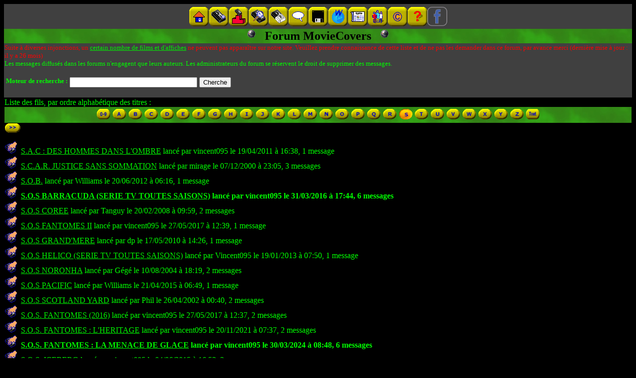

--- FILE ---
content_type: text/html; charset=ISO-8859-1
request_url: https://moviecovers.com/forum/index.html?vue=demande&mid=88003&initiale=S&forum=MovieCovers&tid=87944
body_size: 4906
content:




<!DOCTYPE HTML PUBLIC "-//IETF//DTD HTML//EN">
<HTML>
  <HEAD>
<META name="description" content="Forum sp&eacute;cialis&eacute; MovieCovers de MOVIECOVERS">
<TITLE>Forum MovieCovers</TITLE>
  </HEAD>
  <BODY bgcolor="#000000" text="#00ff00" link="#00f000" vlink="#00c000" alink="#f00000">
<table border=0 cellpadding=5 cellspacing=0 width="100%">
      <tr>
        <TD bgcolor="#404040" align="center">
          <a name="top"></A><FONT size="-1">
          <NAV role="navigation">
 <a href="/" ><img alt="Page d'accueil" title="Page d'accueil" border=0  src="https://moviecovers.com/gfx/goldbuttons/sommaire-f.gif" width=40 height=40></A><a href="/majs.html" ><img alt="Nouveaut&amp;eacute;s" title="Nouveaut&amp;eacute;s" border=0  src="https://moviecovers.com/gfx/goldbuttons/nouveautes-f.gif" width=40 height=40></A><a href="/halloffame.html" ><img alt="Hit-Parade" title="Hit-Parade" border=0  src="https://moviecovers.com/gfx/goldbuttons/hitparade-f.gif" width=40 height=40></A><a href="/multicrit.html?slow=1&listes=1" ><img alt="Recherche" title="Recherche" border=0  src="https://moviecovers.com/gfx/goldbuttons/recherche-f.gif" width=40 height=40></A><a href="/extras.html" ><img alt="Jaquettes sp&amp;eacute;ciales" title="Jaquettes sp&amp;eacute;ciales" border=0  src="https://moviecovers.com/gfx/goldbuttons/double-f.gif" width=40 height=40></A><a href="/forum/" ><img alt="Forum" title="Forum" border=0  src="https://moviecovers.com/gfx/goldbuttons/forum-f.gif" width=40 height=40></A><a href="/programmes.html" ><img alt="Programmes" title="Programmes" border=0  src="https://moviecovers.com/gfx/goldbuttons/programmes-f.gif" width=40 height=40></A><a href="/liens.html" ><img alt="Liens" title="Liens" border=0  src="https://moviecovers.com/gfx/goldbuttons/liens-f.gif" width=40 height=40></A><a href="/book.html" ><img alt="Press-book" title="Press-book" border=0  src="https://moviecovers.com/gfx/goldbuttons/pressbook-f.gif" width=40 height=40></A><a href="/credits.html" ><img alt="Cr&amp;eacute;dits" title="Cr&amp;eacute;dits" border=0  src="https://moviecovers.com/gfx/goldbuttons/credits-f.gif" width=40 height=40></A><a href="/copyrights.html" ><img alt="Copyrights" title="Copyrights" border=0  src="https://moviecovers.com/gfx/goldbuttons/copyrights-f.gif" width=40 height=40></A><a href="/faq.html" ><img alt="Aide" title="Aide" border=0  src="https://moviecovers.com/gfx/goldbuttons/aide-animated-f.gif" width=40 height=40></A><a href="https://www.facebook.com/moviecovers/" ><img alt="Facebook" title="Facebook" border=0  src="https://moviecovers.com/gfx/goldbuttons/facebook-f.gif" width=40 height=40></A></NAV>
</FONT>
        </TD>
      </tr>
    </table>
<table border=0 width="100%" cellspacing=0>
      <tr><TD bgcolor="#339900" background="https://moviecovers.com/gfx/green.jpg" align="center" colspan=2>
          <FONT color="#000000" size="+2"><B><STRONG><img alt="-" align="top" width=18 height=18  src="https://moviecovers.com/gfx/grayball.gif"> &nbsp; 
          Forum MovieCovers &nbsp; <img alt="-" align="top" width=18 height=18  src="https://moviecovers.com/gfx/grayball.gif"></STRONG></B></FONT>
      </TD></tr>
      <tr><TD bgcolor="#404040">
    <FONT size="-1"><FONT color="red">Suite &agrave; diverses injonctions, un <a href="/proscrits.html">certain nombre de films et d'affiches</A> ne peuvent pas appara&icirc;tre sur notre site. Veuillez prendre connaissance de cette liste et de ne pas les demander dans ce forum, par avance merci (derni&egrave;re mise &agrave; jour&nbsp;: 
il y a 26 mois)</FONT><BR>Les messages diffus&eacute;s dans les forums n'engagent que leurs auteurs. Les administrateurs du forum se r&eacute;servent le droit de supprimer des messages.<BR>
</FONT><P>

    <table><tr valign="top"><TH><FONT size="-1">Moteur de recherche&nbsp;:</FONT></TH>
    <TD nowrap><form action="search-db.html">
      <input type="hidden" name="forum" value="MovieCovers">
      <input type="text" name="query" value=""  size="30">
      <input type="submit" value="Cherche">
    </FORM></TD></tr></table>
      </TD></tr>
      <tr><TD>
  Liste des fils, par ordre alphab&eacute;tique des titres&nbsp;:<BR>
<table border=0 cellspacing=0 cellpadding=3 width="100%" align=center bgcolor="#339900" background="https://moviecovers.com/gfx/green.jpg"><tr><TD align=center>
<a href="/forum/index.html?forum=MovieCovers&amp;tid=87944&amp;mid=88003&amp;vue=demande&amp;initiale=!-@"><img border=0 alt="Chiffres" title="Chiffres" width=28 height=22  src="https://moviecovers.com/gfx/boutons/chiffres-f.gif"></A>
  <a href="/forum/index.html?initiale=A&amp;vue=demande&amp;mid=88003&amp;tid=87944&amp;forum=MovieCovers"><img border=0 alt="A" title="A" width=28 height=22  src="https://moviecovers.com/gfx/boutons/a-f.gif"></A>
  <a href="/forum/index.html?initiale=B&amp;vue=demande&amp;mid=88003&amp;tid=87944&amp;forum=MovieCovers"><img border=0 alt="B" title="B" width=28 height=22  src="https://moviecovers.com/gfx/boutons/b-f.gif"></A>
  <a href="/forum/index.html?tid=87944&amp;forum=MovieCovers&amp;mid=88003&amp;initiale=C&amp;vue=demande"><img border=0 alt="C" title="C" width=28 height=22  src="https://moviecovers.com/gfx/boutons/c-f.gif"></A>
  <a href="/forum/index.html?vue=demande&amp;initiale=D&amp;mid=88003&amp;forum=MovieCovers&amp;tid=87944"><img border=0 alt="D" title="D" width=28 height=22  src="https://moviecovers.com/gfx/boutons/d-f.gif"></A>
  <a href="/forum/index.html?mid=88003&amp;tid=87944&amp;forum=MovieCovers&amp;initiale=E&amp;vue=demande"><img border=0 alt="E" title="E" width=28 height=22  src="https://moviecovers.com/gfx/boutons/e-f.gif"></A>
  <a href="/forum/index.html?mid=88003&amp;tid=87944&amp;forum=MovieCovers&amp;initiale=F&amp;vue=demande"><img border=0 alt="F" title="F" width=28 height=22  src="https://moviecovers.com/gfx/boutons/f-f.gif"></A>
  <a href="/forum/index.html?tid=87944&amp;forum=MovieCovers&amp;mid=88003&amp;initiale=G&amp;vue=demande"><img border=0 alt="G" title="G" width=28 height=22  src="https://moviecovers.com/gfx/boutons/g-f.gif"></A>
  <a href="/forum/index.html?mid=88003&amp;tid=87944&amp;forum=MovieCovers&amp;initiale=H&amp;vue=demande"><img border=0 alt="H" title="H" width=28 height=22  src="https://moviecovers.com/gfx/boutons/h-f.gif"></A>
  <a href="/forum/index.html?tid=87944&amp;forum=MovieCovers&amp;mid=88003&amp;initiale=I&amp;vue=demande"><img border=0 alt="I" title="I" width=28 height=22  src="https://moviecovers.com/gfx/boutons/i-f.gif"></A>
  <a href="/forum/index.html?tid=87944&amp;forum=MovieCovers&amp;mid=88003&amp;initiale=J&amp;vue=demande"><img border=0 alt="J" title="J" width=28 height=22  src="https://moviecovers.com/gfx/boutons/j-f.gif"></A>
  <a href="/forum/index.html?mid=88003&amp;forum=MovieCovers&amp;tid=87944&amp;vue=demande&amp;initiale=K"><img border=0 alt="K" title="K" width=28 height=22  src="https://moviecovers.com/gfx/boutons/k-f.gif"></A>
  <a href="/forum/index.html?initiale=L&amp;vue=demande&amp;tid=87944&amp;forum=MovieCovers&amp;mid=88003"><img border=0 alt="L" title="L" width=28 height=22  src="https://moviecovers.com/gfx/boutons/l-f.gif"></A>
  <a href="/forum/index.html?tid=87944&amp;forum=MovieCovers&amp;mid=88003&amp;initiale=M&amp;vue=demande"><img border=0 alt="M" title="M" width=28 height=22  src="https://moviecovers.com/gfx/boutons/m-f.gif"></A>
  <a href="/forum/index.html?vue=demande&amp;initiale=N&amp;mid=88003&amp;forum=MovieCovers&amp;tid=87944"><img border=0 alt="N" title="N" width=28 height=22  src="https://moviecovers.com/gfx/boutons/n-f.gif"></A>
  <a href="/forum/index.html?mid=88003&amp;forum=MovieCovers&amp;tid=87944&amp;vue=demande&amp;initiale=O"><img border=0 alt="O" title="O" width=28 height=22  src="https://moviecovers.com/gfx/boutons/o-f.gif"></A>
  <a href="/forum/index.html?mid=88003&amp;tid=87944&amp;forum=MovieCovers&amp;initiale=P&amp;vue=demande"><img border=0 alt="P" title="P" width=28 height=22  src="https://moviecovers.com/gfx/boutons/p-f.gif"></A>
  <a href="/forum/index.html?mid=88003&amp;forum=MovieCovers&amp;tid=87944&amp;vue=demande&amp;initiale=Q"><img border=0 alt="Q" title="Q" width=28 height=22  src="https://moviecovers.com/gfx/boutons/q-f.gif"></A>
  <a href="/forum/index.html?forum=MovieCovers&amp;tid=87944&amp;mid=88003&amp;vue=demande&amp;initiale=R"><img border=0 alt="R" title="R" width=28 height=22  src="https://moviecovers.com/gfx/boutons/r-f.gif"></A>
  <img border=0 alt="S" title="S" width=28 height=22  src="https://moviecovers.com/gfx/boutons/s-p.gif">
    <a href="/forum/index.html?mid=88003&amp;tid=87944&amp;forum=MovieCovers&amp;initiale=T&amp;vue=demande"><img border=0 alt="T" title="T" width=28 height=22  src="https://moviecovers.com/gfx/boutons/t-f.gif"></A>
  <a href="/forum/index.html?initiale=U&amp;vue=demande&amp;tid=87944&amp;forum=MovieCovers&amp;mid=88003"><img border=0 alt="U" title="U" width=28 height=22  src="https://moviecovers.com/gfx/boutons/u-f.gif"></A>
  <a href="/forum/index.html?initiale=V&amp;vue=demande&amp;tid=87944&amp;forum=MovieCovers&amp;mid=88003"><img border=0 alt="V" title="V" width=28 height=22  src="https://moviecovers.com/gfx/boutons/v-f.gif"></A>
  <a href="/forum/index.html?mid=88003&amp;tid=87944&amp;forum=MovieCovers&amp;initiale=W&amp;vue=demande"><img border=0 alt="W" title="W" width=28 height=22  src="https://moviecovers.com/gfx/boutons/w-f.gif"></A>
  <a href="/forum/index.html?vue=demande&amp;initiale=X&amp;mid=88003&amp;forum=MovieCovers&amp;tid=87944"><img border=0 alt="X" title="X" width=28 height=22  src="https://moviecovers.com/gfx/boutons/x-f.gif"></A>
  <a href="/forum/index.html?vue=demande&amp;initiale=Y&amp;mid=88003&amp;forum=MovieCovers&amp;tid=87944"><img border=0 alt="Y" title="Y" width=28 height=22  src="https://moviecovers.com/gfx/boutons/y-f.gif"></A>
  <a href="/forum/index.html?mid=88003&amp;forum=MovieCovers&amp;tid=87944&amp;vue=demande&amp;initiale=Z"><img border=0 alt="Z" title="Z" width=28 height=22  src="https://moviecovers.com/gfx/boutons/z-f.gif"></A>
  <a href="/forum/index.html?vue=demande&amp;mid=88003&amp;forum=MovieCovers&amp;tid=87944"><img border=0 alt="Tout" title="Tout" width=28 height=22  src="https://moviecovers.com/gfx/boutons/tout-f.gif"></A>
  </TD></tr></table>


  <a href="/forum/index.html?full=0&amp;vue=demande&amp;initiale=S&amp;offset=50&amp;mid=88003&amp;forum=MovieCovers&amp;tid=87944"><img alt="Suivant" title="Suivant" width=32 height=20 border=0 valign="middle" src="https://moviecovers.com/gfx/boutons/suiv-f.gif"></A>
    <P>

  <img border=0  alt="Contribution" width=25 height=26 src="https://moviecovers.com/gfx/forum/participation.gif">
&nbsp;<a href="fil.html?full=0&amp;initiale=S&amp;vue=demande&amp;mid=88003&amp;tid=199242&amp;forum=MovieCovers">S.A.C : DES HOMMES DANS L'OMBRE</A>
    lanc&eacute; par vincent095 le 19/04/2011 &agrave; 16:38,
    1 message<BR>

  <img border=0  alt="Contribution" width=25 height=26 src="https://moviecovers.com/gfx/forum/participation.gif">
&nbsp;<a href="fil.html?forum=MovieCovers&amp;tid=3124&amp;mid=88003&amp;vue=demande&amp;initiale=S&amp;full=0">S.C.A.R. JUSTICE SANS SOMMATION</A>
    lanc&eacute; par mirage le 07/12/2000 &agrave; 23:05,
    3 messages<BR>

  <img border=0  alt="Contribution" width=25 height=26 src="https://moviecovers.com/gfx/forum/participation.gif">
&nbsp;<a href="fil.html?vue=demande&amp;initiale=S&amp;full=0&amp;forum=MovieCovers&amp;tid=208155&amp;mid=88003">S.O.B.</A>
    lanc&eacute; par Williams le 20/06/2012 &agrave; 06:16,
    1 message<BR>
<STRONG>
  <img border=0  alt="Contribution" width=25 height=26 src="https://moviecovers.com/gfx/forum/participation.gif">
&nbsp;<a href="fil.html?mid=88003&amp;forum=MovieCovers&amp;tid=249278&amp;full=0&amp;vue=demande&amp;initiale=S">S.O.S BARRACUDA (SERIE TV TOUTES SAISONS)</A>
    lanc&eacute; par vincent095 le 31/03/2016 &agrave; 17:44,
    6 messages</STRONG><BR>

  <img border=0  alt="Contribution" width=25 height=26 src="https://moviecovers.com/gfx/forum/participation.gif">
&nbsp;<a href="fil.html?vue=demande&amp;initiale=S&amp;full=0&amp;forum=MovieCovers&amp;tid=96510&amp;mid=88003">S.O.S COREE</A>
    lanc&eacute; par Tanguy le 20/02/2008 &agrave; 09:59,
    2 messages<BR>

  <img border=0  alt="Contribution" width=25 height=26 src="https://moviecovers.com/gfx/forum/participation.gif">
&nbsp;<a href="fil.html?full=0&amp;initiale=S&amp;vue=demande&amp;mid=88003&amp;tid=257856&amp;forum=MovieCovers">S.O.S FANTOMES II</A>
    lanc&eacute; par vincent095 le 27/05/2017 &agrave; 12:39,
    1 message<BR>

  <img border=0  alt="Contribution" width=25 height=26 src="https://moviecovers.com/gfx/forum/participation.gif">
&nbsp;<a href="fil.html?mid=88003&amp;forum=MovieCovers&amp;tid=173672&amp;full=0&amp;vue=demande&amp;initiale=S">S.O.S GRAND'MERE</A>
    lanc&eacute; par dp le 17/05/2010 &agrave; 14:26,
    1 message<BR>

  <img border=0  alt="Contribution" width=25 height=26 src="https://moviecovers.com/gfx/forum/participation.gif">
&nbsp;<a href="fil.html?full=0&amp;vue=demande&amp;initiale=S&amp;mid=88003&amp;forum=MovieCovers&amp;tid=212215">S.O.S HELICO (SERIE TV TOUTES SAISONS)</A>
    lanc&eacute; par Vincent095 le 19/01/2013 &agrave; 07:50,
    1 message<BR>

  <img border=0  alt="Contribution" width=25 height=26 src="https://moviecovers.com/gfx/forum/participation.gif">
&nbsp;<a href="fil.html?forum=MovieCovers&amp;tid=24579&amp;mid=88003&amp;vue=demande&amp;initiale=S&amp;full=0">S.O.S NORONHA</A>
    lanc&eacute; par G&eacute;g&eacute; le 10/08/2004 &agrave; 18:19,
    2 messages<BR>

  <img border=0  alt="Contribution" width=25 height=26 src="https://moviecovers.com/gfx/forum/participation.gif">
&nbsp;<a href="fil.html?mid=88003&amp;forum=MovieCovers&amp;tid=241751&amp;full=0&amp;vue=demande&amp;initiale=S">S.O.S PACIFIC</A>
    lanc&eacute; par Williams le 21/04/2015 &agrave; 06:49,
    1 message<BR>

  <img border=0  alt="Contribution" width=25 height=26 src="https://moviecovers.com/gfx/forum/participation.gif">
&nbsp;<a href="fil.html?full=0&amp;initiale=S&amp;vue=demande&amp;mid=88003&amp;tid=16705&amp;forum=MovieCovers">S.O.S SCOTLAND YARD</A>
    lanc&eacute; par Phil le 26/04/2002 &agrave; 00:40,
    2 messages<BR>

  <img border=0  alt="Contribution" width=25 height=26 src="https://moviecovers.com/gfx/forum/participation.gif">
&nbsp;<a href="fil.html?full=0&amp;vue=demande&amp;initiale=S&amp;mid=88003&amp;forum=MovieCovers&amp;tid=257855">S.O.S. FANTOMES (2016)</A>
    lanc&eacute; par vincent095 le 27/05/2017 &agrave; 12:37,
    2 messages<BR>

  <img border=0  alt="Contribution" width=25 height=26 src="https://moviecovers.com/gfx/forum/participation.gif">
&nbsp;<a href="fil.html?tid=272910&amp;forum=MovieCovers&amp;mid=88003&amp;initiale=S&amp;vue=demande&amp;full=0">S.O.S. FANTOMES : L'HERITAGE</A>
    lanc&eacute; par vincent095 le 20/11/2021 &agrave; 07:37,
    2 messages<BR>
<STRONG>
  <img border=0  alt="Contribution" width=25 height=26 src="https://moviecovers.com/gfx/forum/participation.gif">
&nbsp;<a href="fil.html?tid=279571&amp;forum=MovieCovers&amp;mid=88003&amp;initiale=S&amp;vue=demande&amp;full=0">S.O.S. FANTOMES : LA MENACE DE GLACE</A>
    lanc&eacute; par vincent095 le 30/03/2024 &agrave; 08:48,
    6 messages</STRONG><BR>

  <img border=0  alt="Contribution" width=25 height=26 src="https://moviecovers.com/gfx/forum/participation.gif">
&nbsp;<a href="fil.html?tid=242584&amp;forum=MovieCovers&amp;mid=88003&amp;initiale=S&amp;vue=demande&amp;full=0">S.O.S. ICEBERG</A>
    lanc&eacute; par vincent095 le 04/06/2015 &agrave; 16:53,
    3 messages<BR>

  <img border=0  alt="Contribution" width=25 height=26 src="https://moviecovers.com/gfx/forum/participation.gif">
&nbsp;<a href="fil.html?initiale=S&amp;vue=demande&amp;full=0&amp;tid=216629&amp;forum=MovieCovers&amp;mid=88003">S.O.S. TIDAL WAVE</A>
    lanc&eacute; par Williams le 08/04/2013 &agrave; 11:30,
    1 message<BR>

  <img border=0  alt="Contribution" width=25 height=26 src="https://moviecovers.com/gfx/forum/participation.gif">
&nbsp;<a href="fil.html?mid=88003&amp;tid=76642&amp;forum=MovieCovers&amp;full=0&amp;initiale=S&amp;vue=demande">S.P.Y.S. LES &quot;S&quot; PIONS</A>
    lanc&eacute; par vincent095 le 04/04/2007 &agrave; 22:08,
    2 messages<BR>

  <img border=0  alt="Contribution" width=25 height=26 src="https://moviecovers.com/gfx/forum/participation.gif">
&nbsp;<a href="fil.html?mid=88003&amp;forum=MovieCovers&amp;tid=166509&amp;full=0&amp;vue=demande&amp;initiale=S">S.R. PASSENT A L'ATTAQUE (LES)</A>
    lanc&eacute; par dp le 07/02/2010 &agrave; 14:25,
    1 message<BR>

  <img border=0  alt="Contribution" width=25 height=26 src="https://moviecovers.com/gfx/forum/participation.gif">
&nbsp;<a href="fil.html?tid=250181&amp;forum=MovieCovers&amp;mid=88003&amp;initiale=S&amp;vue=demande&amp;full=0">S.T.O., AVOIR 20 ANS SOUS L'OCCUPATION</A>
    lanc&eacute; par vincent095 le 08/05/2016 &agrave; 17:12,
    1 message<BR>

  <img border=0  alt="Contribution" width=25 height=26 src="https://moviecovers.com/gfx/forum/participation.gif">
&nbsp;<a href="fil.html?full=0&amp;initiale=S&amp;vue=demande&amp;mid=88003&amp;tid=264969&amp;forum=MovieCovers">S.W.A.T. (SERIE TV TOUTES SAISONS)</A>
    lanc&eacute; par NJC27 le 20/12/2018 &agrave; 15:29,
    3 messages<BR>
<STRONG>
  <img border=0  alt="Contribution" width=25 height=26 src="https://moviecovers.com/gfx/forum/participation.gif">
&nbsp;<a href="fil.html?full=0&amp;vue=demande&amp;initiale=S&amp;mid=88003&amp;forum=MovieCovers&amp;tid=171245">SA DERNIERE CHANCE</A>
    lanc&eacute; par Williams le 15/04/2010 &agrave; 13:05,
    6 messages</STRONG><BR>

  <img border=0  alt="Contribution" width=25 height=26 src="https://moviecovers.com/gfx/forum/participation.gif">
&nbsp;<a href="fil.html?initiale=S&amp;vue=demande&amp;full=0&amp;tid=211256&amp;forum=MovieCovers&amp;mid=88003">SA DERNIERE FOULEE</A>
    lanc&eacute; par dp le 03/01/2013 &agrave; 15:13,
    3 messages<BR>

  <img border=0  alt="Contribution" width=25 height=26 src="https://moviecovers.com/gfx/forum/participation.gif">
&nbsp;<a href="fil.html?forum=MovieCovers&amp;tid=228256&amp;mid=88003&amp;vue=demande&amp;initiale=S&amp;full=0">SA DOUCE MAISON</A>
    lanc&eacute; par Williams le 16/02/2014 &agrave; 09:19,
    2 messages<BR>
<STRONG>
  <img border=0  alt="Contribution" width=25 height=26 src="https://moviecovers.com/gfx/forum/participation.gif">
&nbsp;<a href="fil.html?tid=199684&amp;forum=MovieCovers&amp;mid=88003&amp;initiale=S&amp;vue=demande&amp;full=0">SA FEMME ET SA DACTYLO</A>
    lanc&eacute; par vincent095 le 26/04/2011 &agrave; 16:59,
    6 messages</STRONG><BR>

  <img border=0  alt="Contribution" width=25 height=26 src="https://moviecovers.com/gfx/forum/participation.gif">
&nbsp;<a href="fil.html?vue=demande&amp;initiale=S&amp;full=0&amp;forum=MovieCovers&amp;tid=235566&amp;mid=88003">SA HAINE</A>
    lanc&eacute; par apache937 le 07/09/2014 &agrave; 22:03,
    1 message<BR>

  <img border=0  alt="Contribution" width=25 height=26 src="https://moviecovers.com/gfx/forum/participation.gif">
&nbsp;<a href="fil.html?mid=88003&amp;tid=194628&amp;forum=MovieCovers&amp;full=0&amp;initiale=S&amp;vue=demande">SA MAJESTE DES MOUCHES</A>
    lanc&eacute; par vincent095 le 13/02/2011 &agrave; 07:29,
    1 message<BR>

  <img border=0  alt="Contribution" width=25 height=26 src="https://moviecovers.com/gfx/forum/participation.gif">
&nbsp;<a href="fil.html?initiale=S&amp;vue=demande&amp;full=0&amp;tid=183926&amp;forum=MovieCovers&amp;mid=88003">SA MAJESTE LA FEMME</A>
    lanc&eacute; par jack le 15/10/2010 &agrave; 18:42,
    2 messages<BR>

  <img border=0  alt="Contribution" width=25 height=26 src="https://moviecovers.com/gfx/forum/participation.gif">
&nbsp;<a href="fil.html?mid=88003&amp;forum=MovieCovers&amp;tid=86551&amp;full=0&amp;vue=demande&amp;initiale=S">SA MAJESTE MINOR</A>
    lanc&eacute; par dora le 19/09/2007 &agrave; 23:52,
    1 message<BR>

  <img border=0  alt="Contribution" width=25 height=26 src="https://moviecovers.com/gfx/forum/participation.gif">
&nbsp;<a href="fil.html?initiale=S&amp;vue=demande&amp;full=0&amp;tid=67037&amp;forum=MovieCovers&amp;mid=88003">SA MAJESTE MONSIEUR DUPONT</A>
    lanc&eacute; par vincent095 le 01/11/2006 &agrave; 16:48,
    4 messages<BR>

  <img border=0  alt="Contribution" width=25 height=26 src="https://moviecovers.com/gfx/forum/participation.gif">
&nbsp;<a href="fil.html?mid=88003&amp;forum=MovieCovers&amp;tid=145910&amp;full=0&amp;vue=demande&amp;initiale=S">SA NIECE DE PARIS</A>
    lanc&eacute; par jyc le 25/07/2009 &agrave; 17:28,
    1 message<BR>

  <img border=0  alt="Contribution" width=25 height=26 src="https://moviecovers.com/gfx/forum/participation.gif">
&nbsp;<a href="fil.html?mid=88003&amp;forum=MovieCovers&amp;tid=181402&amp;full=0&amp;vue=demande&amp;initiale=S">SA PLUS BELLE CONQUETE</A>
    lanc&eacute; par Williams le 17/09/2010 &agrave; 08:51,
    5 messages<BR>

  <img border=0  alt="Contribution" width=25 height=26 src="https://moviecovers.com/gfx/forum/participation.gif">
&nbsp;<a href="fil.html?full=0&amp;initiale=S&amp;vue=demande&amp;mid=88003&amp;tid=249280&amp;forum=MovieCovers">SA PREMIERE ANGOISSE</A>
    lanc&eacute; par vincent095 le 31/03/2016 &agrave; 21:09,
    1 message<BR>

  <img border=0  alt="Contribution" width=25 height=26 src="https://moviecovers.com/gfx/forum/participation.gif">
&nbsp;<a href="fil.html?initiale=S&amp;vue=demande&amp;full=0&amp;tid=255691&amp;forum=MovieCovers&amp;mid=88003">SA PREMIERE AUTO</A>
    lanc&eacute; par Williams le 02/02/2017 &agrave; 09:39,
    1 message<BR>

  <img border=0  alt="Contribution" width=25 height=26 src="https://moviecovers.com/gfx/forum/participation.gif">
&nbsp;<a href="fil.html?tid=161955&amp;forum=MovieCovers&amp;mid=88003&amp;initiale=S&amp;vue=demande&amp;full=0">SA SECRETAIRE PRIVEE</A>
    lanc&eacute; par vincent095 le 14/12/2009 &agrave; 16:41,
    2 messages<BR>

  <img border=0  alt="Contribution" width=25 height=26 src="https://moviecovers.com/gfx/forum/participation.gif">
&nbsp;<a href="fil.html?tid=280151&amp;forum=MovieCovers&amp;mid=88003&amp;initiale=S&amp;vue=demande&amp;full=0">SA VIEILLE MAMAN</A>
    lanc&eacute; par dp le 30/06/2024 &agrave; 16:00,
    1 message<BR>

  <img border=0  alt="Contribution" width=25 height=26 src="https://moviecovers.com/gfx/forum/participation.gif">
&nbsp;<a href="fil.html?mid=88003&amp;tid=191296&amp;forum=MovieCovers&amp;full=0&amp;initiale=S&amp;vue=demande">SAADIA</A>
    lanc&eacute; par Williams le 11/01/2011 &agrave; 11:11,
    3 messages<BR>

  <img border=0  alt="Contribution" width=25 height=26 src="https://moviecovers.com/gfx/forum/participation.gif">
&nbsp;<a href="fil.html?full=0&amp;initiale=S&amp;vue=demande&amp;mid=88003&amp;tid=256992&amp;forum=MovieCovers">SAB RIDER (SERIE TV TOUTES SAISONS)</A>
    lanc&eacute; par vincent095 le 08/04/2017 &agrave; 09:32,
    1 message<BR>

  <img border=0  alt="Contribution" width=25 height=26 src="https://moviecovers.com/gfx/forum/participation.gif">
&nbsp;<a href="fil.html?initiale=S&amp;vue=demande&amp;full=0&amp;tid=58776&amp;forum=MovieCovers&amp;mid=88003">SABAH</A>
    lanc&eacute; par morganriver le 19/06/2006 &agrave; 00:54,
    1 message<BR>

  <img border=0  alt="Contribution" width=25 height=26 src="https://moviecovers.com/gfx/forum/participation.gif">
&nbsp;<a href="fil.html?full=0&amp;initiale=S&amp;vue=demande&amp;mid=88003&amp;tid=176683&amp;forum=MovieCovers">SABAKA</A>
    lanc&eacute; par Franck le 03/07/2010 &agrave; 14:20,
    3 messages<BR>

  <img border=0  alt="Contribution" width=25 height=26 src="https://moviecovers.com/gfx/forum/participation.gif">
&nbsp;<a href="fil.html?tid=32233&amp;forum=MovieCovers&amp;mid=88003&amp;initiale=S&amp;vue=demande&amp;full=0">SABLE ETAIT ROUGE (LE)</A>
    lanc&eacute; par HERROS17 le 18/02/2005 &agrave; 19:07,
    1 message<BR>

  <img border=0  alt="Contribution" width=25 height=26 src="https://moviecovers.com/gfx/forum/participation.gif">
&nbsp;<a href="fil.html?initiale=S&amp;vue=demande&amp;full=0&amp;tid=70292&amp;forum=MovieCovers&amp;mid=88003">SABLES DU KALAHARI (LES)</A>
    lanc&eacute; par vincent095 le 01/01/2007 &agrave; 16:03,
    2 messages<BR>

  <img border=0  alt="Contribution" width=25 height=26 src="https://moviecovers.com/gfx/forum/participation.gif">
&nbsp;<a href="fil.html?mid=88003&amp;tid=252946&amp;forum=MovieCovers&amp;full=0&amp;initiale=S&amp;vue=demande">SABLES MORTELS</A>
    lanc&eacute; par vincent095 le 11/09/2016 &agrave; 10:44,
    1 message<BR>

  <img border=0  alt="Contribution" width=25 height=26 src="https://moviecovers.com/gfx/forum/participation.gif">
&nbsp;<a href="fil.html?tid=85032&amp;forum=MovieCovers&amp;mid=88003&amp;initiale=S&amp;vue=demande&amp;full=0">SABLES MOUVANTS</A>
    lanc&eacute; par jack le 01/09/2007 &agrave; 09:14,
    5 messages<BR>

  <img border=0  alt="Contribution" width=25 height=26 src="https://moviecovers.com/gfx/forum/participation.gif">
&nbsp;<a href="fil.html?tid=129917&amp;forum=MovieCovers&amp;mid=88003&amp;initiale=S&amp;vue=demande&amp;full=0">SABORDAGE AUX DARDANELLES</A>
    lanc&eacute; par martin le 09/03/2009 &agrave; 12:41,
    1 message<BR>

  <img border=0  alt="Contribution" width=25 height=26 src="https://moviecovers.com/gfx/forum/participation.gif">
&nbsp;<a href="fil.html?full=0&amp;initiale=S&amp;vue=demande&amp;mid=88003&amp;tid=163625&amp;forum=MovieCovers">SABOTAGE (1996)</A>
    lanc&eacute; par vincent095 le 03/01/2010 &agrave; 16:08,
    2 messages<BR>
<STRONG>
  <img border=0  alt="Contribution" width=25 height=26 src="https://moviecovers.com/gfx/forum/participation.gif">
&nbsp;<a href="fil.html?initiale=S&amp;vue=demande&amp;full=0&amp;tid=45840&amp;forum=MovieCovers&amp;mid=88003">SABOTAGE A BERLIN</A>
    lanc&eacute; par J-C D Z le 23/09/2005 &agrave; 18:22,
    8 messages</STRONG><BR>

  <img border=0  alt="Contribution" width=25 height=26 src="https://moviecovers.com/gfx/forum/participation.gif">
&nbsp;<a href="fil.html?forum=MovieCovers&amp;tid=243738&amp;mid=88003&amp;vue=demande&amp;initiale=S&amp;full=0">SABOTAGE A DAMAS</A>
    lanc&eacute; par DOUCHKA le 16/08/2015 &agrave; 14:32,
    1 message<BR>
<STRONG>
  <img border=0  alt="Contribution" width=25 height=26 src="https://moviecovers.com/gfx/forum/participation.gif">
&nbsp;<a href="fil.html?vue=demande&amp;initiale=S&amp;full=0&amp;forum=MovieCovers&amp;tid=215075&amp;mid=88003">SABOTEUR SANS GLOIRE</A>
    lanc&eacute; par vincent095 le 12/03/2013 &agrave; 11:35,
    6 messages</STRONG><BR>

  <img border=0  alt="Contribution" width=25 height=26 src="https://moviecovers.com/gfx/forum/participation.gif">
&nbsp;<a href="fil.html?initiale=S&amp;vue=demande&amp;full=0&amp;tid=205432&amp;forum=MovieCovers&amp;mid=88003">SABOTEURS (LES)</A>
    lanc&eacute; par Williams le 06/04/2012 &agrave; 07:40,
    3 messages<BR>

  <img border=0  alt="Contribution" width=25 height=26 src="https://moviecovers.com/gfx/forum/participation.gif">
&nbsp;<a href="fil.html?initiale=S&amp;vue=demande&amp;full=0&amp;tid=70086&amp;forum=MovieCovers&amp;mid=88003">SABRA</A>
    lanc&eacute; par dp le 29/12/2006 &agrave; 18:44,
    2 messages<BR>
<P>

  <a href="/forum/index.html?full=0&amp;initiale=S&amp;vue=demande&amp;mid=88003&amp;offset=50&amp;tid=87944&amp;forum=MovieCovers"><img alt="Suivant" title="Suivant" width=32 height=20 border=0 valign="middle" src="https://moviecovers.com/gfx/boutons/suiv-f.gif"></A>
    <P>
(<img alt="Nouveau" title="Nouveau" width=47 height=11  src="https://moviecovers.com/gfx/forum/new.gif"> signale les messages qui ont moins de 48 heures)
    </TD></tr>
    <tr><TD bgcolor="#339900" background="https://moviecovers.com/gfx/green.jpg" align="center">
      <FONT color="#000000"><a href="message.html?forum=MovieCovers"> 
  <img border=0  alt="Message" width=25 height=26 src="https://moviecovers.com/gfx/forum/bulle.gif">
Ecrire un nouveau message</A>
      <a href="message.html?forum=MovieCovers&type=requete"> 
  <img border=0  alt="Requ&ecirc;te" width=25 height=26 src="https://moviecovers.com/gfx/forum/demande.gif">
Demander une jaquette</A>
      <a href="message.html?forum=MovieCovers&type=contrib"> 
  <img border=0  alt="Contribution en attente de validation" width=25 height=26 src="https://moviecovers.com/gfx/forum/suspendue.gif">
Envoyer une jaquette</A>
      <BR><a href="/forum/restricted/forumedit.html?forum=MovieCovers"><img border=0 alt="Modification" title="Modification" align="middle" width=20 height=22  src="https://moviecovers.com/gfx/edit.gif">Modifier ce forum (admins)</A>
      </FONT>
    </TD></tr>
  </table> 
  </div></div>
<FOOTER role="contentinfo">
<HR>
<CENTER>
  &copy;&nbsp;1999-2026&nbsp;<a href="/credits.html">MovieCovers Team</A><br>
<div id="donate-button-container">
<div id="donate-button"></div>
<script src="https://www.paypalobjects.com/donate/sdk/donate-sdk.js" charset="UTF-8"></script>
<script>
PayPal.Donation.Button({
env:'production',
hosted_button_id:'JRHJZYZPW9QYL',
image: {
src:'https://www.paypalobjects.com/fr_FR/FR/i/btn/btn_donate_SM.gif',
alt:'Bouton Faites un don avec PayPal',
title:'PayPal - The safer, easier way to pay online!',
}
}).render('#donate-button');
</script>
</div>
<div class="fb-like" data-href="https://www.facebook.com/Moviecovers-343621213379934/" data-layout="standard" data-action="like" data-size="small" data-show-faces="true" data-share="true" colorscheme="dark"></div>
</CENTER>
</script>
<!-- Google tag (gtag.js) -->
<script async src="https://www.googletagmanager.com/gtag/js?id=G-QPEVZKD62V"></script>
<script>
  window.dataLayer = window.dataLayer || [];
  function gtag(){dataLayer.push(arguments);}
  gtag('js', new Date());

  gtag('config', 'G-QPEVZKD62V');
</script>
</FOOTER>
</BODY>
</HTML>
